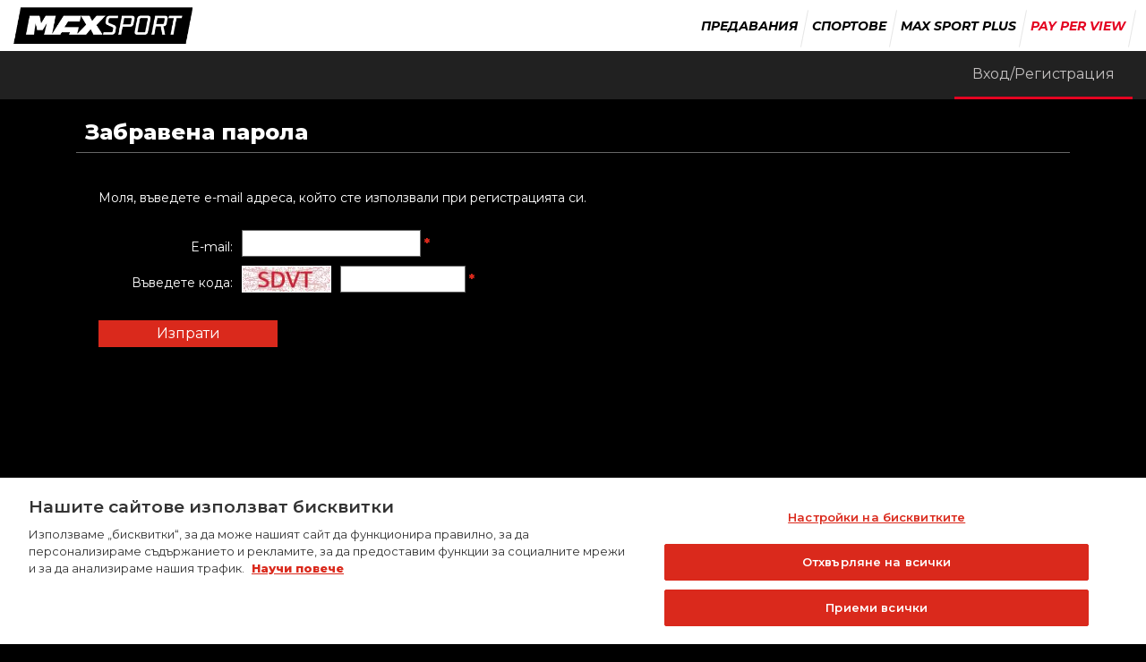

--- FILE ---
content_type: text/html; charset=utf-8
request_url: https://ppv.maxsport.live/user/forgotpass
body_size: 3702
content:
<!DOCTYPE html>
<html>
<head>
	<title>Забравена парола - A1 Live</title>
    <meta charset="utf-8">
    <meta http-equiv="x-ua-compatible" content="ie=edge">
	<meta name="viewport" content="width=device-width, initial-scale=1">
	<meta name="robots" content="index, follow">
	
	
	<meta http-equiv="pragma" content="no-cache" >
	<meta http-equiv="Cache-control" content="no-cache" >
	
    <link rel="apple-touch-icon" sizes="180x180" href="/apple-touch-icon.png">
    <link rel="icon" type="image/png" sizes="32x32" href="/fav-icon.png">
    <link rel="icon" type="image/png" sizes="16x16" href="/fav-icon.png">
    <link rel="manifest" href="/site.webmanifest">
    <link rel="mask-icon" href="/safari-pinned-tab.svg" color="#5bbad5">
    <meta name="apple-mobile-web-app-title" content="A1 Bulgaria">
    <meta name="application-name" content="A1 Bulgaria">
    <meta name="msapplication-TileColor" content="#da532c">
    <meta name="theme-color" content="#ffffff">
	
	<link href="https://fonts.googleapis.com/css?family=Open+Sans:400,300,600,700,400italic&amp;subset=latin,cyrillic" rel="stylesheet" type="text/css">
	<link href="/css/font-awesome.min.css" rel="stylesheet" type="text/css">
	<link href="/css/bootstrap.min.css.08.06.2022.css" rel="stylesheet" type="text/css">
	
	
	<!--<link href="/css/ppv.css" rel="stylesheet" type="text/css">
		<link href="/css/maxppv.css" rel="stylesheet" type="text/css">
		<link href="/css/content-ppv.css" rel="stylesheet" type="text/css">-->
		<link href="/css/ppv-max-2.css" rel="stylesheet" type="text/css">
	
	
<!--<link href="//media.a1.bg/ppv/branding.css" rel="stylesheet" type="text/css">-->

    
	<!-- OneTrust Cookies Consent Notice start for ppv.maxsport.live -->
	<script type="text/javascript" src="https://cdn.cookielaw.org/consent/9bec7133-ab55-4bbd-a625-4b97fbf0b0bd/OtAutoBlock.js" ></script>
	<script src="https://cdn.cookielaw.org/scripttemplates/otSDKStub.js"  type="text/javascript" charset="UTF-8" data-domain-script="9bec7133-ab55-4bbd-a625-4b97fbf0b0bd" ></script>
	<script type="text/javascript">
	function OptanonWrapper() { }
	</script>
	<!-- OneTrust Cookies Consent Notice end for ppv.maxsport.live -->

	
    <script type="text/javascript" src="/js/jquery.min.js"></script>
    <script type="text/javascript" src="/js/picturefill.min.js"></script>

    <!-- HTML5 Shim and Respond.js IE8 support of HTML5 elements and media queries -->
    <!-- WARNING: Respond.js doesn't work if you view the page via file:// -->
    <!--[if lt IE 9]>
        <script src="https://oss.maxcdn.com/libs/html5shiv/3.7.0/html5shiv.js"></script>
        <script src="https://oss.maxcdn.com/libs/respond.js/1.4.2/respond.min.js"></script>
    <![endif]-->
    
	<!-- Facebook Pixel Code -->
	<script>
	!function(f,b,e,v,n,t,s)
	{if(f.fbq)return;n=f.fbq=function(){n.callMethod?
	n.callMethod.apply(n,arguments):n.queue.push(arguments)};
	if(!f._fbq)f._fbq=n;n.push=n;n.loaded=!0;n.version='2.0';
	n.queue=[];t=b.createElement(e);t.async=!0;
	t.src=v;s=b.getElementsByTagName(e)[0];
	s.parentNode.insertBefore(t,s)}(window,document,'script',
	'https://connect.facebook.net/en_US/fbevents.js');
	
	fbq('init', '825840134180066'); 
	fbq('track', 'PageView');
	</script>
	<noscript><img height="1" width="1" src="https://www.facebook.com/tr?id=135096327155414&ev=PageView&noscript=1"/></noscript>
	<!-- End Facebook Pixel Code -->
    
	<!-- MathTag Pixel Code -->
	<script type="text/plain" class="optanon-category-4" async src='//pixel.mathtag.com/event/js?mt_id=1192211&mt_adid=155695&mt_exem=&mt_excl=&v1=&v2=&v3=&s1=&s2=&s3='></script>
	<!-- End MathTag Pixel Code -->
  </head>
  <body>

<script>
  (function(i,s,o,g,r,a,m){i['GoogleAnalyticsObject']=r;i[r]=i[r]||function(){
  (i[r].q=i[r].q||[]).push(arguments)},i[r].l=1*new Date();a=s.createElement(o),
  m=s.getElementsByTagName(o)[0];a.async=1;a.src=g;m.parentNode.insertBefore(a,m)
  })(window,document,'script','https://www.google-analytics.com/analytics.js','ga');

  ga('create', 'UA-105151381-1', 'auto');
  ga('send', 'pageview');
</script>



<header class="navbarmaxsport">
        <div class="containermaxsport">
            <a class="navbar-brandmaxsport" href="https://maxsport.live">
                <img alt="Max Sport logo" src="/images/a1/maxsport-logo.png"  class="" width="200px">
            </a>			
            <nav class="navbar-collapsemaxsport" style="display: block;">
                <ul class="navbar-listmaxsport">
                    <!-- <li class="nav-itemmaxsport">
                        <a class="nav-linkmaxsport slash " href="https://maxsport.live/news">Новини</a>
                    </li>
                    <li class="nav-itemmaxsport">
                        <a class="nav-linkmaxsport slash " href="https://maxsport.live/videos">Видеo</a>
                    </li>
                    <li class="nav-itemmaxsport">
                        <a class="nav-linkmaxsport slash " href="https://maxsport.live/tv-guide">Програма</a>
                    </li> -->
                    <li class="nav-itemmaxsport">
                        <a class="nav-linkmaxsport slash " href="https://maxsport.live/shows">Предавания</a>
                    </li>
                    <li class="nav-itemmaxsport">
                        <a class="nav-linkmaxsport slash " href="https://maxsport.live/sports">Спортове</a>
                    </li>
                    <li class="nav-itemmaxsport">
                        <a class="nav-linkmaxsport slash " href="https://maxsport.live/max-sport-plus">Max Sport Plus</a>
                    </li>
                    <!-- <li class="nav-itemmaxsport">
                        <a class="nav-linkmaxsport  slash " href="https://maxsport.live/live-results">Резултати</a>
                    </li> -->
					<li class="nav-itemmaxsport">
                        <a class="nav-linkmaxsport slash active" href="/">Pay Per View</a>
                    </li>
                </ul>
            </nav>
			<div class="header-buttons">
                <span class="navbar-toggler">
					<div>&#9776;</div>
				</span>
			</div>
        </div>
    </header> 
<script>
$('.navbar-collapsemaxsport').hide();
document.querySelector('.navbar-toggler').addEventListener('click', function() {
        item = document.querySelector('.navbar-collapsemaxsport');
       // console.log(item.style.display);
        if (item.style.display === 'none' || item.style.display === ''){
            return item.style.display = 'block';
        }else{
            return item.style.display = 'none';
        }

    });
</script>
		<div class="navbar-subnav-menu">
			<div class="container-sub-menu">
				<div class="navbar-collapse-menu" >
					<ul class="navbar-list-menu">
								
					
					<li class="login nav-item-menu"  style=" margin-left: auto;">
						<a class="nav-link-menu  active" href="/user">Вход/Регистрация</a>
					</li>					</ul>
				</div>
			</div>
		</div>
	<div class="container special">
		<div class="row">
		<div class="col-lg-12">

		
		<div class="main-content no-shadow"><h1>Забравена парола</h1></div>
		<div class="description">
			<form action="" method="POST" style="min-height: 320px;">
				<fieldset>
					<div style="margin-bottom:20px;">Моля, въведете e-mail адреса, който сте използвали при регистрацията си.</div>
					<label for="email">E-mail:</label><input type="email" name="email" autocomplete="off" required><span class="orange bold"> *</span><br>
					<label for="cptcha">Въведете кода:</label><img src="/images/captcha.php?t=6965648d7c360"  id="cptchaimg"><input id="cptcha" maxlength="5" name="security_code" type="text" value="" autocomplete="off" required=""><span class="orange bold"> *</span><br><br>
					<input type="hidden" name="token" value="1ff2ab4d882759e794ef9485785509577b55157b02d742ab10fce3281640fa78">
					<input type="submit" value="Изпрати">
				</fieldset>
			</form>
		</div>
</div>
			
			<div class="clearfix hider"></div>
		</div><!-- /.row -->
	</div><!-- /.container.special -->
	

	 <div class="maxsport">
	 
		<div class="footer-topup containermaxsport">
          
		    <a class="navbar-brandmaxsport" href="https://maxsport.live">
                <img alt="Max Sport logo" src="/images/a1/ppv.png" class="" width="200px">
            </a>
            <div class="navbar-collapsemaxsport">
                <ul class="navbar-listmaxsport">
                    <li class="nav-itemmaxsport">
					<a class="nav-linkmaxsport" href="/static/terms">Правила и условия за ползване</a>
                    </li>
                    <li class="nav-itemmaxsport">
                        <a class="nav-linkmaxsport"  href="/static/faq">Често задавани въпроси</a>
                    </li>
                    <li class="nav-itemmaxsport">
                        <a class="nav-linkmaxsport"  href="/static/help">Помощ</a>
                    </li>
                </ul>
            </div>
        </div>
		
		<div style="border-top: 1px solid hsla(0,0%,100%,.1);"></div>
        <div class="footer-top containermaxsport">
            <a class="navbar-brandmaxsport" href="https://maxsport.live">
                <img alt="Max Sport logo" src="/images/a1/maxsport-logo.png" class="" width="200px">
            </a>
			
            <div class="navbar-collapsemaxsport">
                <ul class="navbar-listmaxsport">
                    <li class="nav-itemmaxsport">
                        <a class="nav-linkmaxsport" href="https://www.a1.bg/za-a1" target="_black">За нас</a>
                    </li>
                    <li class="nav-itemmaxsport">
                        <a class="nav-linkmaxsport" href="https://www.a1.bg/mscontacts" target="_black">Контакти</a>
                    </li>
                    <li class="nav-itemmaxsport">
                        <a class="nav-linkmaxsport" href="https://www.a1.bg/pravila-i-standarti" target="_black">Общи условия</a>
                    </li>
                    <li class="nav-itemmaxsport">
                        <a class="nav-linkmaxsport" href="https://www.a1.bg/zashtita-lichni-danni" target="_black">Политика на личните данни</a>
                    </li>
                </ul>
            </div>
        </div>
        <div class="footer-bottom">
            <div class="containermaxsport">
                <p class="copyright">
                    © 2024 MAX Sport | Всички права запазени. А1 България притежава съответни права върху съдържанието на този уеб сайт и технологиите, използвани в него, съгласно Закона за авторското право и сродните му права и останалото prva    действащо законодателство в областта на интелектуалната собственост.
                </p>
            </div>
        </div>
	</div>
	<style>
		body.index {background: #000000!important;}
	</style>
	<script src="/js/bootstrap.min.js"></script>
	<script src="/js/ppv-mtel.js?v=2"></script>	
  </body>
</html>

--- FILE ---
content_type: text/css
request_url: https://ppv.maxsport.live/css/ppv-max-2.css
body_size: 36911
content:
@import url('https://fonts.googleapis.com/css2?family=Montserrat:ital,wght@0,100;0,200;0,300;0,400;0,500;0,600;0,800;0,900;1,100;1,200;1,300;1,400;1,500;1,600;1,700;1,800;1,900&display=swap');
@import url('https://fonts.googleapis.com/css2?family=Lato:ital,wght@0,400;0,900;1,900&family=Rubik:ital,wght@1,900&display=swap');



html {position:relative;min-height:100%;}
body {padding-top:120px;margin-bottom:350px;font-family: Montserrat, sans-serif;background:#f2f2f2;}
body.index {background:#000;}

.btn{border-radius:0;}

.text-center{text-align:center;}

h2.error {width:100%;text-align:center;background-color:#ff0000;color:#fff;padding:15px;margin:15px auto;font-size:1rem;}

.main-content h1, .main-content h2 {color:#fff;background:#000;font-size:24px;font-weight:bold;line-height:24px;padding:10px;margin:0;border-bottom:1px solid hsla(0,0%,100%,.4);}
.main-content h2{font-style:italic;}

.single-event {font-family: Montserrat, sans-serif; padding-top: 15px;}
.single-event img{width:100%;height:auto;}
.single-event-cnt{display:table;width:100%;background-color:#000;}
.single-event-row{display:table-row; }
.single-event-info{display:table-cell;background-color:#000; padding:15px;color:#fff;}
.single-event-pay{display:table-cell;width:40%;padding:15px; background-color:#000; }
.single-event h1{margin:0; font-size: 24px; font-weight: bold;}
.single-event h2{font-size:14px;font-weight:bold;padding-bottom:5px;border-bottom:1px solid hsla(0,0%,100%,.4);margin:0 0 10px 0;color: #fff;}
.single-event .date{font-size:16px;}
.single-event .time{font-size:16px;}
.single-event .desc{font-size:18px;margin:20px 0 0 0;}
.single-event .more{font-size:14px;margin:20px 0 0 0;}


input.button, a.button{display:inline-block;border:0;
margin:10px 0;padding:6px 15px;
background-color:#da291c;color:#fff;max-width: 200px;
font-size:16px;line-height:24px;text-transform:uppercase;text-decoration:none;
	
}


.description {background:#000;padding:25px;text-align:left;color:#fff;font-size:14px;margin-top:15px;}


.description label.payment {display:block;font-size:13px;color:#333;margin:10px 0;}
.description label.payment input {float:left;margin:4px 4px 0 0;}

.description .column {width:48%;margin:0 1%;float:left;}
.description h3 {color:#333;}
.description h4 {margin:0;color:#333;font-size:14px;font-weight:bold;}

.description ol {list-style:none;padding-left:0;}
.description li {counter-increment:item;margin:20px 0;overflow:hidden;}

.description input[type="text"],
.description input[type="email"],
.description input[type="password"] {margin-top:20px;padding:0px 10px;border:none;font-size:12px;text-transform:uppercase;color:#000;line-height:12px;width:190px;height:30px;margin-right:10px;border:1px solid #666;}

.description fieldset.error input[type="text"],
.description fieldset.error input[type="email"],
.description fieldset.error input[type="password"] {-webkit-box-shadow:inset 0px 0px 10px -1px red;-moz-box-shadow:inset 0px 0px 10px -1px red;box-shadow:inset 0px 0px 10px -1px red;}

.description fieldset .alert {display:none;}
.description fieldset.error .alert {display:block;}


.description input[type="submit"], .description input[type="button"],
.description a.btn {background-color:#da291c; transform: none; margin-bottom: 4px;color:#fff;font-size:16px;line-height:12px;text-transform:uppercase;border:0;width:90px;height:30px;}
					
.description a.btn {height:30px;display:block;line-height:18px;margin:20px 0 !important;clear:both; }

.description form a {display:block; margin:10px 0 10px 27%;max-width:200px;padding-left: 5px;}
.description form label a {display:block;float:none;max-width:100%;margin:15px 0;padding:0;text-align:left;font-weight:bold;}

/*login form*/
.description input.entBtn,
.description input.regBtn,
.description a.btn {width:200px;margin:0 5px 5px 5px;-webkit-transition:all 0.4s ease-in-out;-moz-transition:all 0.4s ease-in-out;-o-transition:all 0.4s ease-in-out;transition:all 0.4s ease-in-out;border:1px solid #da291c;}
.description > .text-center > a.btn.btn-social {font-size: 14px; font-style:normal;}
.description > .text-center > a.btn.btn-social > :first-child {font-size: 16px; line-height:28px;}
.description input.regBtn {color:#fff !important;}
.description input.entBtn {color:#333 !important;}

.description input.entBtn:hover,
.description input.regBtn:hover,
.description a.btn:hover {opacity:0.8;}

.description input.entBtn {background:#fff;}
.description input.regBtn.center {display:block;margin:0 auto;}
.description .mainlabel {float:left;}
.description label {cursor:pointer;}
.description .checkwrap {float:left;width:50%;margin-left:20px;}
.description .checkwrap .check {line-height:17px;}
.description .checkwrap .check input[type=checkbox] {margin:2px 5px 0 0;float:left;}
.description table td {line-height:30px;font-size:12px;color:#fff;}
.description table label {height:30px;line-height:30px;margin-right:20px;color:#fff;font-size:12px;}
.description table input[type="text"],
.description table input[type="password"] {margin:0 0 10px;}
.description table input[type="submit"] {width:190px;margin:15px 0;}
.description.text img {display:inline-block;max-width:100% !important;height:auto !important;margin:5px auto;}

fieldset legend {display:none;}
fieldset label {float:left;width:25%;max-width:150px;margin:0 10px 0 0;padding-top:18px;line-height:12px;text-align:right;font-weight:normal;}
fieldset input {margin:5px 0 !important;text-transform:none !important;color:#000;max-width:200px !important;height:30px !important;width:70% !important;}
fieldset input[type="submit"], fieldset input[type="button"] {max-width:200px !important;}
fieldset select {padding:3px;margin:0;background:#fff;color:#999;
border:none;outline:none;display:inline-block;
-webkit-appearance:none;-moz-appearance:none;
appearance:none;cursor:pointer;
-webkit-box-shadow:inset 0px 0px 5px -1px #000000;
-moz-box-shadow:inset 0px 0px 5px -1px #000000;
box-shadow:inset 0px 0px 5px -1px #000000;font-size:12px;height:30px !important;}

@media screen and (-webkit-min-device-pixel-ratio:0) {
	fieldset select {padding-right:18px;}
}

fieldset label.selector2 {padding-top:0;position:relative;margin-bottom:20px;margin-left:-15px;}
fieldset label.selector2:after {content:"\25C0\25BA";font-size:8px;-webkit-transform:rotate(90deg);-moz-transform:rotate(90deg);-ms-transform:rotate(90deg);transform:rotate(90deg);right:4px;top:8px;padding:0 0 3px;position:absolute;pointer-events:none;color:#999;}
fieldset label.selector2:before {content:'';right:6px;top:0px;width:20px;height:20px;background:transparent;position:absolute;pointer-events:none;display:block;}

fieldset label.checkbox {width:100%;padding:0!important;margin-bottom:20px;max-width:400px;float:none;clear:both;margin-left:160px;text-align:left;}
fieldset label.checkbox input[type="checkbox"] {position:relative;width:auto !important;height:inherit !important;margin:0 5px 0 0 !important;display:inline-block !important;float:left;}
input:focus::-webkit-input-placeholder{color:transparent!important;}
input:focus::-moz-placeholder{color:transparent!important;}
input:focus:-moz-placeholder{color:transparent!important;}

.orange {color:#da291c;}

label.err{color:#ff0000!important;}

.event_cnt{width:98%; margin:20px 1%;}
.history_cnt{max-height:300px;overflow:auto;}
/*.history_cnt .history tr.is_paid td {color:#da291c;} */
.history_cnt .history tr.is_paid td {color:#63a70a;} 


.bold {font-weight:bold;}
.uppercase {text-transform:uppercase;}
.white {color:#fff;}
.hider {display:none;}

.countdown {text-align:center;color:#fff;font:bold 16px a1sansregular;}
.countdown p {font-size:24px;}

.history {width:100%;}
.history th {font-size:13px;}
.history th, .history td {border:1px solid hsla(0,0%,100%,.4);padding:3px 10px;text-align:center;}
.history tr:nth-child(odd) td {background: #212121; color:#c4c1c1;}

.pagination li:before{content:'';display:none;}
.pagination {margin-top:20px;}
.pagination > li:first-child > a {border-radius:none;}
.pagination > li > a,.pagination > li > span {background:#f3f3f3;color:#999;border:none;}
.pagination > li > a.active {background:#fff;color:#999;}
.pagination > li > a:hover {background:#fff;color:#999;opacity:0.8;}



.btn-to-top {padding: 0;margin: 0 auto;display: inline-block;}
.btn-to-top a {display: block;min-width: 100%;margin: 0 auto;padding: 14px 0 12px 0;font-size: 14px;border: none;background: #efefef;color: gray;text-align: center;}
.btn-to-top a span {display: block;padding: 0;}

.icon-a1-arrowball-up-before::before, .icon-a1-arrowball-up::after {display: inline-block;font-family: A1iconfont;font-style: normal;font-weight: 400;font-variant: normal;line-height: 1;speak: none;text-transform: none;content: "\e604";}



footer {bottom: 0;left: 0;right: 0;width: 100%;color: #ffffff;text-align: center;margin: 0;padding: 0;}

#footer {margin-top:50px;padding-top:0;padding-bottom:0;border-bottom:none;}
#footer a{text-decoration:none;outline:none!important;}
#footer ul.inline-list {margin:0 auto;padding:0;list-style:none;overflow:hidden;}
#footer ul.inline-list.social-icons{margin-top:15px;margin-left:-7px;}
#footer ul.inline-list > li {list-style:none;float:left;margin-left:1.375rem;display:block;}

#footer .meta {background: #fff;color: #000;font-size: 12px;padding: 27px 0;text-align: center;}
#footer .meta ul {display: inline-block;vertical-align: middle;}
#footer .meta ul li.dlm{font-family: a1sansregular;font-size: 12px;color: #ccc;line-height: 1;}
#footer .meta ul a {color: #666;line-height: 1;white-space: nowrap;}
#footer .meta .member {margin-top: 10px;margin-top: .625rem;}
#footer .meta .member a{color: #da291c;}

#footer h2,#footer h2 a{font-family:Montserrat, sans-serif!important;font-size:18px;line-height:22px;color:#333;}
#footer h2 a:hover{color: #da291c;}

#footer .social-footer .btn-to-top {display: block;}
#footer .social-footer .btn-to-top a.icon-a1-arrowball-up-before {background:#fff;margin:0 auto;max-width:184px;min-width:100%;}
#footer .social-footer .btn-to-top a.icon-a1-arrowball-up-before span {padding:0;line-height:1;}
#footer .social-footer .inline-list{margin-top:15px;margin-left:-7px;}
#footer .social-footer .inline-list li{margin-left:7px;white-space:nowrap;line-height:30px;color:#333;}
#footer .social-footer .inline-list img{height:30px;vertical-align:middle;}
#footer .social-footer .inline-list a{display:inline-block;}
#footer .social-footer, #footer .sitemap {background:#fff;}
#footer .social-footer .btn-to-top a.icon-a1-arrowball-up-before::before {font-size:34px;color:#bbb;transition:color .2s ease-out 0s;}

.container.special {padding-top:15px;}

.index .container.special .col-md-12.special {
	background:#000000;
	background:-moz-linear-gradient(top, #000000 0%, #000000 98%, #da291c 100%);
	background:-webkit-linear-gradient(top, #000000 0%,#000000 98%,#da291c 100%);
	background:linear-gradient(to bottom, #000000 0%,#000000 98%,#da291c 100%);
	filter:progid:DXImageTransform.Microsoft.gradient( startColorstr='#000000', endColorstr='#da291c',GradientType=0 );
	padding:5px 0 25px;
	border-bottom:8px solid #fff;
}
.index .container.special .col-md-12.grey {
	background:#f3f3f3;
	padding:15px 0;
	border-bottom:8px solid #fff;
}


.index .container.special .col-md-12 img.small, img.small {display:none;}
.index .container.special .col-md-12 img.big, img.big {display:block;}


.alert-cc{background-color:rgba(0,0,0,0.9);color:#fff;padding:10px;}
.alert-cc .btn{background-color:#da291c;color:#fff;text-transform:uppercase;}

#cptchaimg{box-shadow:outset 0px 0px 5px -1px #000000;width:100px;height:30px;margin:0 10px 2px 0;border:1px solid #fff;vertical-align:middle;}
#cptcha{width:140px!important;text-align:center;text-transform:uppercase;}
#ppv_player{margin-bottom:30px;}






@media(max-width:1199px) {
	body{margin-bottom:350px;}
	.big-teaser .teaser-badge{transform:scale(0.6,0.6); }
}

@media(min-width:992px){
	.container.special{min-height:calc(100vh - 410px);}
	#footer .social-footer {border-bottom: 1px solid #efefef;}
	#footer .social-footer .btn-to-top a.icon-a1-arrowball-up-before {margin-top:-20px;max-width:11.5rem;border-left:1px solid #efefef;border-right:1px solid #efefef;border-top:1px solid #efefef;border-bottom:none;}
	#footer .social-footer .inline-list.right{float:right;margin-right:7px;}
}


@media(max-width:991px){
	body {padding-top:90px;margin-bottom:450px;}
	.show-for-medium-up{display:none!important;}	
	
	h1, h1 > a{font-size:26px;line-height:26px;}
	h2, h2 > a{font-size:23px;line-height:23px;}
	h3, h3 > a{font-size:21px;line-height:21px;}
	h4, h4 > a{font-size:19px;line-height:19px;}
	h5, h5 > a{font-size:17px;line-height:17px;}
	h6, h6 > a{font-size:15px;line-height:15px;}
	
	
	.big-teaser .teaser-content{width:60%;}
	.big-teaser .teaser-badge-cnt{width:40%;}
	.big-teaser .teaser-badge{transform:scale(0.6,0.6);}
	
	.big-teaser .teaser-content h3{font:normal 18px/1.2 'Montserrat, sans-serif';}
	.big-teaser .teaser-content h2{margin:5px 0 10px;font:bold 24px/1.2 'sans-serif';}
	.big-teaser .teaser-content p{font:normal 14px/1.2 'Montserrat,sans-serif';}
	.big-teaser .teaser-content .button{padding:6px 40px 6px 15px;font-size:16px;}

	
	.col-md-4 {max-width:none;padding-left:10px;padding-right:10px;}
	.hider {display:block;}
	
	.main-content h1 {font-size:14px;line-height:14px;}
	.main-content .info {width:100%;position:relative;padding:0 5px;bottom:0;}
	

	.single-event-cnt{display:block;}
	.single-event-row{display:block;}
	.single-event-info{display:block;}
	.single-event-pay{display:block;width:100%;border-left:0;}
	.single-event-pay.empty{display:none;}
	
	.single-event .date{font-size:18px;}
	.single-event .time{font-size:18px;}
	.single-event .desc{font-size:14px;}
	.single-event .more{font-size:12px;}
	
	#footer h2 {border-top:1px solid #e3e3e3;padding-top:15px;margin-bottom:15px;}
	#footer ul.inline-list{text-align:center;}
	#footer ul.inline-list li{display:inline-block;float:none;}
	#footer ul.inline-list li.dlm{display:none;}
	
}

@media(min-width:768px) {
	.navbar-nav>li>a {padding-top:10px;padding-bottom:5px;}
}

@media(max-width:767px) {
	body{padding-top:60px;margin-bottom:550px;}

	.index .container.special .col-md-12 img.big, img.big {display:none !important;}
	.index .container.special .col-md-12 img.small, img.small {display:block !important;}
	
	.description .column {width:98%;margin:1%;float:none;clear:both;}
	.col-md-8 {padding-left:10px;padding-right:10px;margin-bottom:15px;}
	.col-md-4 {max-width:none;padding-left:10px;padding-right:10px;}
	.hider {display:block;}
	
	.description input[type="text"], .description input[type="email"], .description input[type="password"], .description input[type="submit"], .description input[type="button"] {
		display:block;float:none;clear:both;margin-bottom:10px;margin-left:10px;
	}

	fieldset label {width:100%;max-width:100%;float:none;clear:both;text-align:center;margin:0 auto 5px auto;padding:0;display:block;}
	fieldset label.checkbox {max-width:100%;margin-left:0;text-align:center;}
	fieldset label.selector2 {width:100% !important;margin-left:auto !important;margin-right:auto !important;float:none !important;clear:both !important;display:block !important;max-width:250px;}
	fieldset label.selector2 select {width:100%;max-width:250px;}
	fieldset input {width:100% !important;display:block;margin:0 auto !important;}
	fieldset span {display:none;}
	fieldset input[type="submit"], fieldset input[type="button"] {display:block;margin:0 auto !important;}
	fieldset label.checkbox {margin-left:auto;}
	fieldset label.checkbox span {display:inline-block;}
	fieldset label.checkbox input[type="checkbox"]{float:none;}
	.description form label a {text-align:center;margin: 15px auto 30px;line-height:1.2;}
	
	#cptchaimg{display:block;margin:5px auto!important;}
	#ppv_player{margin-bottom:30px;margin-left:0px;margin-right:0px;}	
}

@media(max-width:480px) {
	body{margin-bottom:600px;}
	
	.big-teaser .teaser-badge{position:absolute;top:-50px;right:-50px;transform:scale(0.5,0.5);}
	.description {padding:25px 10px;}
}

@media(max-width:380px) {
	body{margin-bottom:600px;}
	
	.big-teaser .teaser-badge{right:-70px;transform:scale(0.3,0.3);}
}

/*
@import url(https://fonts.googleapis.com/css2?family=Montserrat:ital,wght@0,100;0,200;0,300;0,400;0,500;0,600;0,800;0,900;1,100;1,200;1,300;1,400;1,500;1,600;1,700;1,800;1,900&display=swap);
*/

*,
:after,
:before {
	box-sizing: border-box
}

a,
b,
blockquote,
body,
canvas,
caption,
code,
div,
em,
embed,
fieldset,
figure,
footer,
form,
h1,
h2,
h3,
h4,
h5,
h6,
header,
html,
i,
iframe,
img,
label,
li,
main,
nav,
object,
ol,
p,
pre,
section,
small,
span,
strike,
strong,
sub,
sup,
table,
tbody,
td,
tfoot,
th,
thead,
tr,
tt,
u,
ul,
video {
	margin: 0;
	padding: 0;
	border: 0;
	font-size: 100%;
	font: inherit;
	vertical-align: baseline;
	text-rendering: optimizeLegibility;
	-webkit-font-smoothing: antialiased;
	-webkit-text-size-adjust: none;
	-moz-text-size-adjust: none;
	text-size-adjust: none
}

footer,
header,
main,
nav,
section {
	display: block
}

body {
	line-height: 1
}

ol,
ul {
	list-style: none
}

blockquote,
q {
	quotes: none
}

blockquote:after,
blockquote:before,
q:after,
q:before {
	content: "";
	content: none
}

sup {
	vertical-align: super;
	font-size: 24px;
}

table {
	border-collapse: collapse;
	border-spacing: 0;
}

input {
	border-radius: 0;
	outline: none;
}

body {
	margin: 0;
	font-family: 'Montserrat', sans-serif;
	font-size: 1rem;
	font-weight: 400;
	line-height: 1.5;
	color: #fff;
	background-color: #000;
	font-feature-settings: "locl" 0;
}

a {
	text-decoration: none;
	color: unset
}

img {
	max-width: 100%;
}

.nav-linkmaxsport {
	display: block;
	padding: .5rem 1rem;
	color: #000;
	text-decoration: none;
}

.nav-linkmaxsport.active {
	color: #e40421;
}


.nav-linkmaxsport:focus,
.nav-linkmaxsport:hover {
	color: shift-color(#000, 20%)
}

.navbarmaxsport {
	position: relative;
	flex-wrap: wrap;
	background-color: #fff;
}

.navbarmaxsport,
.navbarmaxsport>.containermaxsport {
	display: flex;
	align-items: center;
	justify-content: space-between;
}

.navbarmaxsport>.containermaxsport {
	flex-wrap: inherit;
}

.navbarmaxsport .navbar-listmaxsport .nav-linkmaxsport {
	text-transform: uppercase;
	font-weight: 700;
	font-style: italic;
	position: relative;
}

.navbar-subnav {
	background-color: #212121;
}

.navbar-subnav .navbar-listmaxsport .nav-linkmaxsport {
	color: #c4c1c1;
	padding: .85rem 1.25rem
}

.navbar-subnav .navbar-listmaxsport .nav-linkmaxsport img {
	display: block;
	margin: 0 auto;
	height: 48px;
}

.navbar-subnav .navbar-listmaxsport .nav-linkmaxsport.active {
	color: #fff;
	border-bottom: 3px solid #e40421;
}

.navbar-subnav.results-subnav .navbar-listmaxsport .nav-linkmaxsport {
	font-size: .8125rem;
	text-transform: uppercase;
}

.navbar-subnav.results-subnav .navbar-listmaxsport .nav-linkmaxsport img {
	margin-bottom: .5rem;
}

.navbar-subnav.results-subnav .navbar-listmaxsport .nav-linkmaxsport span {
	opacity: .5;
}

.navbar-subnav.results-subnav .navbar-listmaxsport .nav-linkmaxsport.active {
	background-color: #000;
	border-bottom: 0;
	text-decoration: none;
}

.navbar-subnav.results-subnav .navbar-listmaxsport .nav-linkmaxsport.active span {
	opacity: 1;

}

.navbar-brandmaxsport {
	display: inline-block;
	height: 57px;
}

.navbar-brandmaxsport img {
	height: 57px;
	width: 200px;
}

.navbar-listmaxsport {
	display: flex;
	flex-direction: column;
	padding-left: 0;
	margin-bottom: 0;
	list-style: none;
}

.navbar-listmaxsport .nav-linkmaxsport {
	padding-right: .5rem;
	padding-left: .5rem;
}

.navbar-collapsemaxsport {
	flex-basis: 100%;
	flex-grow: 1;
	align-items: center;
	display: none;
	order: 1;
}

.dropdown {
	position: relative;
}

.dropdown .nav-linkmaxsport {
	padding-right: 2rem !important;
}

.dropdown .nav-linkmaxsport:before {
	position: absolute;
	top: 5px;
	right: 10px;
	color: rgba(0, 0, 0, .2);
	font-family: Line Awesome Free;
	font-weight: 900;
	content: "ï„‡";
	font-size: 1.125rem;
}

.dropdown:hover .dropdown-list {
	display: block;
	
}

.dropdown-cont {
	width: 100%;
	height: auto;
	position: relative;
}

.dropdown-cont:hover .dropdown-list {
	display: block;
}

.dropdown-list {
	z-index: 1000;
	font-size: 1.125rem;
	color: #fff;
	text-align: left;
	list-style: none;
	background-color: #fff;
	background-clip: padding-box;
	border-top: 3px solid #e40421;
}

.dropdown-list .dropdown-item {
	padding-left: 1.5rem;
	padding-right: 1.5rem;
	color: #000;
	height: 2.5rem;
	line-height: 2.5rem;
	display: block;
	width: 100%;
	clear: both;
	text-align: inherit;
	white-space: nowrap;
}

.dropdown-list .dropdown-item:hover {
	background-color: rgba(0, 0, 0, .05)
}

.navbar-toggler {
	color: #212121;
	font-size: 1.75rem;
	border-color: rgba(0, 0, 0, .1);
	cursor: pointer;
	background: #fff;
	z-index: 100;
}

.slash {
	position: relative;
	border-bottom: 1px solid rgba(0, 0, 0, .1);
}

.slash:after {
	display: none;
	position: absolute;
	top: 0;
	right: 0;
	content: "";
	border-left: 1px solid rgba(0, 0, 0, .10196078431372549);
	height: 42px;
	width: 1px;
	transform: rotate(11deg);
}

.header-buttons {
	display: flex;
	height: 40px;
}

.header-buttons .btn-skew {
	display: none;
}

.header-buttons .slash {
	border: 0;
}

.header-buttons i {
	font-size: 26px;
}


.containermaxsport {
	width: 100%;
	padding-right: 15px;
	padding-left: 15px;
	margin-right: auto;
	margin-left: auto;
}

.maxsport .navbar-collapsemaxsport {
	display: flex !important;
	flex-basis: auto;
}

.maxsport .navbar-collapsemaxsport .navbar-listmaxsport {
	margin-left: 0;
	
}

@media (min-width:576px) {
	.containermaxsport {
		max-width: 1400px;
		padding: 0 15px;
	}
	
}

@media (min-width:768px) {
	.containermaxsport {
		max-width: 1400px;
    	padding: 0 15px;
	}
	
	.slash {
		border: 0
	}

	.slash:after {
		display: block;
	}
}

@media (min-width:992px) {
	.containermaxsport {
		max-width: 1400px;
		justify-content: flex-start !important;
	}
	
	.navbar-toggler {
		display: none
	}

	.search-container {
		right: 97px;
		top: 67px
	}

	header .navbar-collapsemaxsport {
		justify-content: flex-end;
		order: unset;
		font-size: 0.88rem;
	}

	header .navbar-listmaxsport {
		justify-content: space-between
	}

	.navbar-listmaxsport {
		flex-direction: row;
		font-size: 0.66rem;
	}

	.navbar-listmaxsport .nav-linkmaxsport {
		text-align: center;
	}

	.navbar-collapsemaxsport {
		display: flex !important;
		flex-basis: auto;
	}

	.header-buttons .btn-skew {
		display: inline-block;
	}

	.navbar-brandmaxsport img {
		height: 57px;
	}

	.dropdown-cont {
		width: 100%;
		height: 14px;
		position: absolute;
	}

	.dropdown-list {
		position: absolute;
		z-index: 1000;
		display: none;
		min-width: 10rem;
		padding: .5rem 0;
		margin: 0;
		font-size: 1.125rem;
		color: #fff;
		text-align: left;
		list-style: none;
		background-color: #fff;
		background-clip: padding-box;
		border-top: 3px solid #e40421;
		top: 14px;
	}

	.dropdown-list .dropdown-item {
		padding-left: 1.5rem;
		padding-right: 1.5rem;
		color: #000;
		height: 2.5rem;
		line-height: 2.5rem;
		display: block;
		width: 100%;
		clear: both;
		text-align: inherit;
		white-space: nowrap
	}

	.dropdown-list .dropdown-item:hover {
		background-color: rgba(0, 0, 0, .05);
	}

	.navbarmaxsport {
		font-size: 12px;
	}
}

@media (min-width:1200px) {
	.navbarmaxsport {
		font-size: 1rem;
	}

	.containermaxsport {
		max-width: 1400px;
    	padding: 0 15px;
	}
	
	.navbar-listmaxsport {
		padding-top: 0;
		/*font-size: 0.88rem;*/
		font-size: 0.92rem;
		
	}
}
@media (min-width: 1367px) {
	.navbar-brandmaxsport {
		display: inline-block;
		height: 62px;
	}
	.navbar-brandmaxsport img {
		height: 62px;
		width: 220px;
	}
}
@media (min-width:1460px) {
	.containermaxsport {
		max-width: 1440px;
		padding: 0;
	}	
	header .nav-itemmaxsport .nav-linkmaxsport {
		padding-right: 8px;
		padding-left: 8px
	}
}

.footers-bottom,
.footers-top {
	padding-top: 1.25rem;
	padding-bottom: 1.25rem
}

.footers-bottom {
	border-top: 1px solid hsla(0, 0%, 100%, .1)
}

.footers-bottom .copyright {
	color: #fff;
	opacity: .4;
	font-size: .8125rem
}

.maxsport {
	margin-top: 1.875rem;
	background-color: #212121;
    flex-shrink: 0;
	display: block;
	
}

.maxsport .navbar-listmaxsport .nav-linkmaxsport {
	padding-left: .85rem;
	padding-right: .85rem;
	color: #fff;
	font-style: italic;
	font-weight: 400;
	font-size: 1rem;
}

@media (min-width:992px) {
	.footers-top {
		display: flex;
	}
}

@media (min-width:1200px) {
	.maxsport .navbar-listmaxsport .nav-linkmaxsport {
		padding-left: 1.25rem;
		padding-right: 1.25rem;
		color: #fff;
		font-style: italic;
		font-weight: 400;
		font-size: 1rem;
	}
}

.results-sidenav {
	background-color: #212121
}

.results-sidenav .results-header {
	margin-bottom: 1rem 0;
	border-bottom: 1px solid hsla(0, 0%, 100%, .1)
}

.results-sidenav .results-header a {
	display: block;
	padding: 1rem;
	text-decoration: none;
}

.results-sidenav .results-subtitle {
	margin: 1rem;
	font-weight: 700;
	color: #c4c1c1;
	font-size: .8125rem;
	text-transform: uppercase;
}

.results-sidenav a.nav-linkmaxsport {
	color: #c4c1c1;
	font-size: 1rem;
	padding: .25rem 1rem
}


.results-sidenav a.nav-linkmaxsport.active {
	color: #fff;
	font-weight: 500;
}
.nav-linkmaxsport:hover {
	text-decoration: none;
}
.results-subnav .navbar-collapsemaxsport {
	display: block;
}

.results-subnav .navbar-listmaxsport {
	display: flex;
	flex-direction: row;
}


.profile-section {
	margin-top: 1.5rem;
	padding: 2rem 2.5rem;
	background-color: #212121
}

.profile-section .section-title {
	font-size: 1.375rem;
	font-weight: 500
}

.profile-section .buttons-container {
	margin-top: 3rem
}

.profile-nav {
	padding: 1.5rem 0;
	background-color: #212121
}

.profile-nav .nav-linkmaxsport {
	color: #fff;
	padding-left: 2.5rem;
	font-size: 1.25rem;
	font-weight: 500;
	text-decoration: none;
}

.profile-nav .nav-linkmaxsport:hover {
	background-color: hsla(0, 0%, 100%, .05);
	text-decoration: none;
}

.profile-nav .nav-linkmaxsport.active {
	background-color: hsla(0, 0%, 100%, .1);
	text-decoration: none;
}



@media (min-width:992px){
	.footer-top{
		display:flex;
		}
}

.footer-bottom,
.footer-top{
	padding-top:1.25rem;
	padding-bottom:1.25rem;
	}
.footer-bottom{
	border-top:1px solid hsla(0,0%,100%,.1)
	}
.footer-bottom .copyright{
	color:#fff;
	opacity:.4;
	font-size:.8125rem;
}


.navbar-toggler {
    color: #212121;
    font-size: 1.75rem;
    border-color: rgba(0,0,0,.1);
    cursor: pointer;
}

.navbar-subnav-menu {
   
   background-color: #212121;
	
	
}

.container-sub-menu {
    width: 100%;
    padding-right: 15px;
    padding-left: 15px;
    margin-right: auto;
    margin-left: auto;
}

.navbar-collapse-menu {

	width: 100%;
}


.navbar-list-menu {
	display: flex;
	flex-direction: row;
	justify-content: space-between;
    margin-bottom: 0;
    list-style: none;	
	width: 100%;
	
}


.navbar-subnav-menu .navbar-list-menu .nav-link-menu  {
    color: #c4c1c1;
    padding: .85rem 1.25rem;
	
}

.nav-link-menu {
    display: block;
    text-decoration: none;
	width: 100%;
	
}

.nav-link-menu:hover {
   
    text-decoration: none;
}
@media (min-width: 1200px){
	.container-sub-menu {
		max-width: 1400px;
    	padding: 0 15px;
	}
	
	
}
@media (min-width: 1460px){
	.container-sub-menu {
		max-width: 1440px;
		padding: 0;
	}
	
	
}

@media (min-width: 992px){
	.container-sub-menu {
		justify-content: flex-start!important;
	}
	.navbar-collapse-menu {
		display: flex!important;
		flex-basis: auto;
	}
	
	.navbar-list-menu .nav-link-menu {
		text-align: center;
	}
	
}

@media (min-width:992px){
	.footer-topup{
		display:flex;
		}
}

.footer-topup {
	padding-top:0;
	padding-bottom:0;
}


#changebtn { font-size: 14px;}


*, :after, :before {
    box-sizing: border-box;
}

div {
    display: block;
}
@media (min-width: 1200px){
	.container {
		max-width: 1140px;
	}
}
@media (min-width: 992px){
	.container {
		justify-content: flex-start!important;
	}
}
.container {
    width: 100%;
    padding-right: 15px;
    padding-left: 15px;
    margin-right: auto;
    margin-left: auto;
	
}
.grid-container {
    margin-bottom: 40px;
}
@media (min-width: 1200px){
	.grid-container {
		grid-template-columns: calc(100% - 320px) 320px;
	}
	
}
.grid-container {
    display: flex;
    grid-column-gap: 30px;
    column-gap: 30px;
}
@media (min-width: 992px){
	.section {
		margin-top: 2.75rem;
	}
	
}
@media (min-width: 992px){
	.section-header .section-title {
		font-size: 1.875rem;
	}
}
.section-header .section-title {
    font-size: 1.5rem;
    text-transform: uppercase;
    position: relative;
    margin-bottom: 25px;
    font-style: italic;
    font-weight: 700;
	
}
.section-header .section-title div {
    background-color: #000;
    display: inline-block;
    z-index: 1;
    position: relative;
	
}
.section-header .section-title div span {
    padding-left: 0.625rem;
    padding-right: 1rem;
	
	
}
@media (min-width: 992px){
	.section-header .section-title:after {
		top: 1.37rem;
	}
}
.section-header .section-title:after {
    content: "";
    width: 100%;
    border-top: 1px solid hsla(0,0%,100%,.4);
    display: block;
    position: absolute;
    top: 1.1rem;
}
@media (min-width: 992px){
	.article-item.big-article {
		grid-template-columns: 2fr 1fr;
	}
}
.article-item.big-article {
    display: grid;
   
}
.article-item {
    background-color: #212121;
    margin-bottom: 1.25rem;
}
.article-item .article-image {
    position: relative;
    overflow: hidden;
}
.video-icon {
    position: absolute;
    left: calc(50% - 30px);
    top: calc(50% - 30px);
    z-index: 3;
    width: 60px;
    height: 60px;
    border-radius: 50%;
    border: 4px solid #fff;
	transform: none;
}
.article-item .article-image img {
    display: block;
    width: 100%;
    height: 100%;
    -o-object-fit: cover;
    object-fit: cover;
    transition: all .3s ease-in-out;
}

@media (min-width: 992px){
	.article-item .article-content {
		margin: 1.25rem 1.75rem;
		position: relative;
		padding-bottom: 1.85rem;
	}
}
.article-item .article-content .category {
   
    font-size: 13px;
    text-transform: uppercase;
    color: #fff;
	padding-bottom:10px;
	font-weight: 400;
}
.article-item .article-content .navcon-price {
    font-size: .8125rem;
    color: #c4c1c1;
	margin: 0;
}

.pr {

	font-family: 'Lato', 'Rubik'; font-style: italic;
	font-style: italic; 
	font-weight: bold;
	font-size: 3rem;
	
}	
.price-value{
	margin-top: -40px;
}
.price-value sup{
	

	font-style: italic; 
	font-weight: bold;
	font-size: 1.5rem;
	vertical-align:top;
	top:5px;
	margin-left:0;
	 font-family: 'Lato', 'Rubik'; font-style: italic;
}


.btn {
	background: #ff0000;
	color: #c4c1c1;
	font-style: italic;
    font-weight: 700;
	
 
}


.timestamp {
	display: flex;
    grid-column-gap: 10px;
  
}

	
.article-item .article-content {
    margin: 0.8rem 1rem;
    position: relative;
    
}
.title {
	padding-bottom:10px;
	font-size: 22px;
	font-weight: 500;
	
}
.title-date {
	padding-bottom:10px;
	font-size: 13px;
	color: #c4c1c1 ;
	font-weight: 400;
	
}

.swords {
	padding-left: 40px; 
	padding-right: 10px;
	font-family: 'Montserrat', sans-serif;
	font-style: italic;
}
.cents {
	margin-left: -23px; 
	position: relative;
	font-family: 'Montserrat', sans-serif;
	font-style: italic;
}




.article-content{
	display:flex;
	flex-direction:column;
	width:100%;
	height:100%;
	margin: 0;
	
}

@media (min-width: 320px){
	
	.swords {
		padding-left: 0; 
		padding-right: 0;
		margin-left: 15px;
	}
	.title {
		padding-bottom: 10px;
		font-size: 22px;
	}
	.category {
		font-size: 13px;
	}
	
}
@media (min-width: 992px){
	
	.swords {
		padding-left: 0; 
		padding-right: 0;
		margin-left: 15px;
	}
	.title {
		padding-bottom: 10px;
		font-size: 22px;
		font-weight: 500;
	}
	.category {
		font-size: 13px;
	}
	.article-item .article-content .navcon-price {
		font-size: .8125rem;
		color: #c4c1c1;
		margin-top: auto;
	}
	.article-item .article-image a:hover img {
		transform: scale(1.1);
	}
}


.navcon-price {margin-top: auto; }

.under-price {display: flex;align-items: baseline;}


.item-price {align-self: flex-end; text-decoration: none; }
.item-txt-l {font-size: 0.8rem; padding-top: 30px; padding-left: 5px ;font-style: italic;}
.item-price-l {font-size: 2.5rem; align-self:  flex-end;  padding-left: 5px ; font-family: 'Lato', 'Rubik'; font-style: italic;}
.item-price-r{font-size: 1.5rem; align-self: flex-start;padding-left: 5px ; font-family: 'Lato','Rubik'; font-style: italic; }
.item-txt-r {font-size: 0.8rem; padding-top: 30px;   margin-left: -1.4rem ; font-style: italic;}


a.nav-linkmaxsport:focus, a.nav-linkmaxsport:hover {
    color: #000;
	text-decoration: none;
}

a.nav-linkmaxsport.active:focus, a.nav-linkmaxsport.active:hover {
    color: #e40421;
	text-decoration: none;
}

a.nav-linkmaxsport {
   color: #000;
   text-decoration: none;
   font-size: 14px;
   line-height: 20px;
}

a.forgotpass:focus, a.forgotpass:hover {
    color: #fff;
    text-decoration: none;
	
}

.orange:hover {
    color: #da291c;
	 text-decoration: none;
}

.description h4 {
	color: #fff;
}

@media (max-width: 768px){
	.description form a { 
		margin: 10px auto;
		text-align: center;
	}

}

@media (min-width: 768px){
	.loguser {
		display: flex; 
		justify-content: center;
		margin-left: -70px;
	}
	.forgotpass{
		margin-left: 20px;
	}
}

.main-content-borica {
	padding-top: 40px;
}
.transaction-not-ok {
	color: #fff;
	display: flex;
	flex-direction: column;
	justify-content: center;
	align-items: center;
	font-weight: bold;
	padding-top: 20px;
	font-size: 16px;
}
.transaction-ok {
	color: #fff;
	display: flex;
	flex-direction: column;
	justify-content: center;
	align-items: center;
	font-weight: bold;
	padding-top: 20px;
	font-size: 16px;
}
.pay-btn {
	margin-top: 10px;
	font-weight: normal !important;
}
.notpaid-info {
	font-weight: normal !important;
	line-height: 2;
}
.nav-link-menu.active {
	border-bottom: 3px solid #e40421;
}

.section-header-borica .section-title-borica {
    font-size: 1rem;
    text-transform: uppercase;
    position: relative;
    margin-bottom: 25px;
    font-style: italic;
    font-weight: 700;
	
}
.section-header-borica .section-title-borica:after {
    content: "";
    width: 100%;
    border-top: 1px solid hsla(0,0%,100%,.4);
    display: block;
    position: absolute;
    top: 0.7rem;
}
.section-header-borica .section-title-borica div {
    background-color: #000;
    display: inline-block;
    z-index: 1;
    position: relative;
	
}
.section-header-borica .section-title-borica div span {
    padding-left: 0.625rem;
    padding-right: 1rem;
	
	
}
@media (max-width:992px) {
	.transaction-not-ok {
		font-size: 12px;
	}
	.transaction-ok { 
		font-size: 12px;
	}
	.section-header-borica .section-title-borica div span{
		font-size: 12px;
	}
}

.arrow-down {
  width: 0; 
  height: 0; 
  border-left: 20px solid transparent;
  border-right: 20px solid transparent;
 
  border-top: 20px solid #fff;
}
.borica-card-status {
	margin-top: -100px;
	padding: 20px;
	  position: relative;
	  animation-name: example;
	  animation-duration: 1s;
	  animation-iteration-count: infinite;
	  width: 170px;
}

@keyframes example {
  0%   {left:0px; top:0px;} 
  50%  {left:0; top:20px;}
  100% {left:0px; top:0px;}
}

@media (max-width:768px) {
	.borica-card-status {
		margin-top: 0;
	}
}


--- FILE ---
content_type: application/javascript
request_url: https://ppv.maxsport.live/js/ppv-mtel.js?v=2
body_size: 1591
content:
function createCookie(name, value, days) {
	var expires = ""
	if (days) {
		var date = new Date()
		date.setTime(date.getTime() + (days*24*60*60*1000))
		expires = "; expires=" + date.toGMTString()
	}
	document.cookie = name + "=" + value + expires + "; path=/";
}

function checkCookie(name) {
	var nameEQ = name + "="
	var ca = document.cookie.split(';')
	for(var i = 0; i < ca.length; i++) {
		var c = ca[i]
		while (c.charAt(0)==' ')
		c = c.substring(1, c.length)
		if (c.indexOf(nameEQ) == 0)
		return c.substring(nameEQ.length, c.length)
	}
	return null
}

var complianceCookie = {
    show: function () {
        $("body").append($('<div class="alert alert-cc alert-dismissible text-center fade in" role="alert" style="position: fixed; bottom: 0; width: 100%; margin-bottom: 0">' +
	        'Този сайт използва "бисквитки", за да работи оптимално. <a href="/static/terms">Виж повече</a> ' + 
	        '<button type="button" class="btn btn-sm" onclick="createCookie(\'complianceCookie\',1,365)" data-dismiss="alert" aria-label="Close">Разбрах</button></div>'
        ));
    },
    check: function() {
        if (checkCookie('complianceCookie')!=1){
            this.show();
        }
    }
}


$(function() {
	var w = $(window),c = $('#navbar-player');
	function s(){Math.round(w.scrollTop()) >= 50 ? c.addClass('vis') : c.removeClass('vis')}
	if(s(),w.on('scroll',function(){s()}));
	
	$("form").one("submit", function(event){
		event.preventDefault(); 
   		$(this).submit();
	});
	
	//complianceCookie.check();
});




